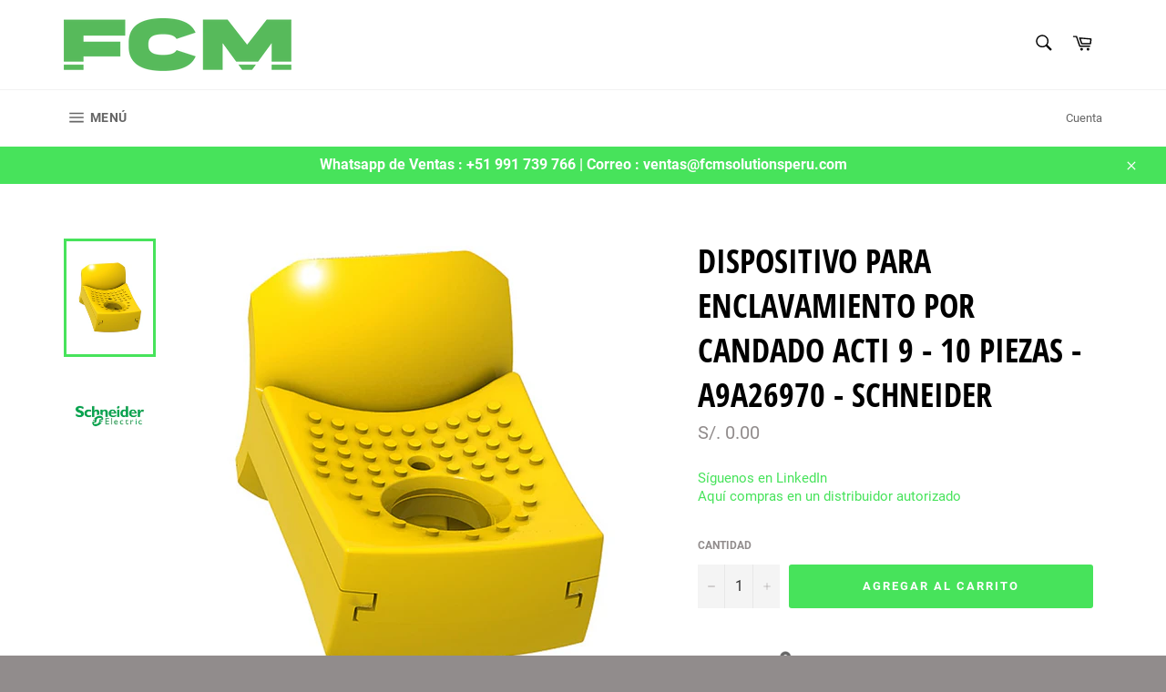

--- FILE ---
content_type: text/html; charset=utf-8
request_url: https://www.fcmsolutionsperu.com/products/a9a26970
body_size: 17036
content:
<!doctype html>
<html class="no-js" lang="es">
<head>

  <meta charset="utf-8">
  <meta http-equiv="X-UA-Compatible" content="IE=edge,chrome=1">
  <meta name="viewport" content="width=device-width,initial-scale=1">
  <meta name="theme-color" content="#ffffff">

  
    <link rel="shortcut icon" href="//www.fcmsolutionsperu.com/cdn/shop/files/FCM_Favicon_WhiteBG_8cc26730-21af-4935-aab8-d932af286d51_32x32.png?v=1642314238" type="image/png">
  

  <link rel="canonical" href="https://www.fcmsolutionsperu.com/products/a9a26970">
  <title>
  A9A26970 - Schneider - Acti 9 &ndash; FCM Solutions E.I.R.L.
  </title>

  
    <meta name="description" content="A9A26970 SCHNEIDER | Accesorio Acti 9 | Dispositivo para enclavamiento por candado | Compatible con : iC60, ilD, iK60, ilDK">
  

  <!-- /snippets/social-meta-tags.liquid -->




<meta property="og:site_name" content="FCM Solutions E.I.R.L.">
<meta property="og:url" content="https://www.fcmsolutionsperu.com/products/a9a26970">
<meta property="og:title" content="A9A26970 - Schneider - Acti 9">
<meta property="og:type" content="product">
<meta property="og:description" content="A9A26970 SCHNEIDER | Accesorio Acti 9 | Dispositivo para enclavamiento por candado | Compatible con : iC60, ilD, iK60, ilDK">

  <meta property="og:price:amount" content="0.00">
  <meta property="og:price:currency" content="PEN">

<meta property="og:image" content="http://www.fcmsolutionsperu.com/cdn/shop/products/A9A26970_1200x1200.JPG?v=1567551723"><meta property="og:image" content="http://www.fcmsolutionsperu.com/cdn/shop/products/schneider-electric-vector-logo_c01ca069-8435-417e-bff9-e0f3e8410f0b_1200x1200.png?v=1589234076">
<meta property="og:image:secure_url" content="https://www.fcmsolutionsperu.com/cdn/shop/products/A9A26970_1200x1200.JPG?v=1567551723"><meta property="og:image:secure_url" content="https://www.fcmsolutionsperu.com/cdn/shop/products/schneider-electric-vector-logo_c01ca069-8435-417e-bff9-e0f3e8410f0b_1200x1200.png?v=1589234076">


<meta name="twitter:card" content="summary_large_image">
<meta name="twitter:title" content="A9A26970 - Schneider - Acti 9">
<meta name="twitter:description" content="A9A26970 SCHNEIDER | Accesorio Acti 9 | Dispositivo para enclavamiento por candado | Compatible con : iC60, ilD, iK60, ilDK">

  <style data-shopify>
  :root {
    --color-body-text: #918c8c;
    --color-body: #ffffff;
  }
</style>


  <script>
    document.documentElement.className = document.documentElement.className.replace('no-js', 'js');
  </script>

  <link href="//www.fcmsolutionsperu.com/cdn/shop/t/6/assets/theme.scss.css?v=8672891630590428631720742107" rel="stylesheet" type="text/css" media="all" />

  <script>
    window.theme = window.theme || {};

    theme.strings = {
      stockAvailable: "1 restantes",
      addToCart: "Agregar al carrito",
      soldOut: "Agotado",
      unavailable: "No disponible",
      noStockAvailable: "El artículo no se pudo agregar al carrito porque no hay suficientes unidades disponibles.",
      willNotShipUntil: "Será enviado después [date]",
      willBeInStockAfter: "Estará disponible después [date]",
      totalCartDiscount: "Está ahorrando [savings]",
      addressError: "No se puede encontrar esa dirección",
      addressNoResults: "No results for that address",
      addressQueryLimit: "Se ha excedido el límite de uso de la API de Google . Considere la posibilidad de actualizar a un \u003ca href=\"https:\/\/developers.google.com\/maps\/premium\/usage-limits\"\u003ePlan Premium\u003c\/a\u003e.",
      authError: "Hubo un problema de autenticación con su cuenta de Google Maps API.",
      slideNumber: "Diapositiva actual [slide_number]"
    };</script>

  <script src="//www.fcmsolutionsperu.com/cdn/shop/t/6/assets/lazysizes.min.js?v=56045284683979784691642313738" async="async"></script>

  

  <script src="//www.fcmsolutionsperu.com/cdn/shop/t/6/assets/vendor.js?v=59352919779726365461642313740" defer="defer"></script>

  
    <script>
      window.theme = window.theme || {};
      theme.moneyFormat = "S\/. {{amount}}";
    </script>
  

  <script src="//www.fcmsolutionsperu.com/cdn/shop/t/6/assets/theme.js?v=171366231195154451781642313739" defer="defer"></script>

  <script>window.performance && window.performance.mark && window.performance.mark('shopify.content_for_header.start');</script><meta id="shopify-digital-wallet" name="shopify-digital-wallet" content="/3387555953/digital_wallets/dialog">
<link rel="alternate" type="application/json+oembed" href="https://www.fcmsolutionsperu.com/products/a9a26970.oembed">
<script async="async" src="/checkouts/internal/preloads.js?locale=es-PE"></script>
<script id="shopify-features" type="application/json">{"accessToken":"3031cfa457c8a3432173e1488ca73146","betas":["rich-media-storefront-analytics"],"domain":"www.fcmsolutionsperu.com","predictiveSearch":true,"shopId":3387555953,"locale":"es"}</script>
<script>var Shopify = Shopify || {};
Shopify.shop = "fcm-solutions.myshopify.com";
Shopify.locale = "es";
Shopify.currency = {"active":"PEN","rate":"1.0"};
Shopify.country = "PE";
Shopify.theme = {"name":"Venture","id":120789926001,"schema_name":"Venture","schema_version":"12.6.1","theme_store_id":775,"role":"main"};
Shopify.theme.handle = "null";
Shopify.theme.style = {"id":null,"handle":null};
Shopify.cdnHost = "www.fcmsolutionsperu.com/cdn";
Shopify.routes = Shopify.routes || {};
Shopify.routes.root = "/";</script>
<script type="module">!function(o){(o.Shopify=o.Shopify||{}).modules=!0}(window);</script>
<script>!function(o){function n(){var o=[];function n(){o.push(Array.prototype.slice.apply(arguments))}return n.q=o,n}var t=o.Shopify=o.Shopify||{};t.loadFeatures=n(),t.autoloadFeatures=n()}(window);</script>
<script id="shop-js-analytics" type="application/json">{"pageType":"product"}</script>
<script defer="defer" async type="module" src="//www.fcmsolutionsperu.com/cdn/shopifycloud/shop-js/modules/v2/client.init-shop-cart-sync_2Gr3Q33f.es.esm.js"></script>
<script defer="defer" async type="module" src="//www.fcmsolutionsperu.com/cdn/shopifycloud/shop-js/modules/v2/chunk.common_noJfOIa7.esm.js"></script>
<script defer="defer" async type="module" src="//www.fcmsolutionsperu.com/cdn/shopifycloud/shop-js/modules/v2/chunk.modal_Deo2FJQo.esm.js"></script>
<script type="module">
  await import("//www.fcmsolutionsperu.com/cdn/shopifycloud/shop-js/modules/v2/client.init-shop-cart-sync_2Gr3Q33f.es.esm.js");
await import("//www.fcmsolutionsperu.com/cdn/shopifycloud/shop-js/modules/v2/chunk.common_noJfOIa7.esm.js");
await import("//www.fcmsolutionsperu.com/cdn/shopifycloud/shop-js/modules/v2/chunk.modal_Deo2FJQo.esm.js");

  window.Shopify.SignInWithShop?.initShopCartSync?.({"fedCMEnabled":true,"windoidEnabled":true});

</script>
<script id="__st">var __st={"a":3387555953,"offset":-18000,"reqid":"c77f601a-69ed-4b06-9434-946ebe110c01-1769034675","pageurl":"www.fcmsolutionsperu.com\/products\/a9a26970","u":"0ac41eaaa56e","p":"product","rtyp":"product","rid":3950507196529};</script>
<script>window.ShopifyPaypalV4VisibilityTracking = true;</script>
<script id="captcha-bootstrap">!function(){'use strict';const t='contact',e='account',n='new_comment',o=[[t,t],['blogs',n],['comments',n],[t,'customer']],c=[[e,'customer_login'],[e,'guest_login'],[e,'recover_customer_password'],[e,'create_customer']],r=t=>t.map((([t,e])=>`form[action*='/${t}']:not([data-nocaptcha='true']) input[name='form_type'][value='${e}']`)).join(','),a=t=>()=>t?[...document.querySelectorAll(t)].map((t=>t.form)):[];function s(){const t=[...o],e=r(t);return a(e)}const i='password',u='form_key',d=['recaptcha-v3-token','g-recaptcha-response','h-captcha-response',i],f=()=>{try{return window.sessionStorage}catch{return}},m='__shopify_v',_=t=>t.elements[u];function p(t,e,n=!1){try{const o=window.sessionStorage,c=JSON.parse(o.getItem(e)),{data:r}=function(t){const{data:e,action:n}=t;return t[m]||n?{data:e,action:n}:{data:t,action:n}}(c);for(const[e,n]of Object.entries(r))t.elements[e]&&(t.elements[e].value=n);n&&o.removeItem(e)}catch(o){console.error('form repopulation failed',{error:o})}}const l='form_type',E='cptcha';function T(t){t.dataset[E]=!0}const w=window,h=w.document,L='Shopify',v='ce_forms',y='captcha';let A=!1;((t,e)=>{const n=(g='f06e6c50-85a8-45c8-87d0-21a2b65856fe',I='https://cdn.shopify.com/shopifycloud/storefront-forms-hcaptcha/ce_storefront_forms_captcha_hcaptcha.v1.5.2.iife.js',D={infoText:'Protegido por hCaptcha',privacyText:'Privacidad',termsText:'Términos'},(t,e,n)=>{const o=w[L][v],c=o.bindForm;if(c)return c(t,g,e,D).then(n);var r;o.q.push([[t,g,e,D],n]),r=I,A||(h.body.append(Object.assign(h.createElement('script'),{id:'captcha-provider',async:!0,src:r})),A=!0)});var g,I,D;w[L]=w[L]||{},w[L][v]=w[L][v]||{},w[L][v].q=[],w[L][y]=w[L][y]||{},w[L][y].protect=function(t,e){n(t,void 0,e),T(t)},Object.freeze(w[L][y]),function(t,e,n,w,h,L){const[v,y,A,g]=function(t,e,n){const i=e?o:[],u=t?c:[],d=[...i,...u],f=r(d),m=r(i),_=r(d.filter((([t,e])=>n.includes(e))));return[a(f),a(m),a(_),s()]}(w,h,L),I=t=>{const e=t.target;return e instanceof HTMLFormElement?e:e&&e.form},D=t=>v().includes(t);t.addEventListener('submit',(t=>{const e=I(t);if(!e)return;const n=D(e)&&!e.dataset.hcaptchaBound&&!e.dataset.recaptchaBound,o=_(e),c=g().includes(e)&&(!o||!o.value);(n||c)&&t.preventDefault(),c&&!n&&(function(t){try{if(!f())return;!function(t){const e=f();if(!e)return;const n=_(t);if(!n)return;const o=n.value;o&&e.removeItem(o)}(t);const e=Array.from(Array(32),(()=>Math.random().toString(36)[2])).join('');!function(t,e){_(t)||t.append(Object.assign(document.createElement('input'),{type:'hidden',name:u})),t.elements[u].value=e}(t,e),function(t,e){const n=f();if(!n)return;const o=[...t.querySelectorAll(`input[type='${i}']`)].map((({name:t})=>t)),c=[...d,...o],r={};for(const[a,s]of new FormData(t).entries())c.includes(a)||(r[a]=s);n.setItem(e,JSON.stringify({[m]:1,action:t.action,data:r}))}(t,e)}catch(e){console.error('failed to persist form',e)}}(e),e.submit())}));const S=(t,e)=>{t&&!t.dataset[E]&&(n(t,e.some((e=>e===t))),T(t))};for(const o of['focusin','change'])t.addEventListener(o,(t=>{const e=I(t);D(e)&&S(e,y())}));const B=e.get('form_key'),M=e.get(l),P=B&&M;t.addEventListener('DOMContentLoaded',(()=>{const t=y();if(P)for(const e of t)e.elements[l].value===M&&p(e,B);[...new Set([...A(),...v().filter((t=>'true'===t.dataset.shopifyCaptcha))])].forEach((e=>S(e,t)))}))}(h,new URLSearchParams(w.location.search),n,t,e,['guest_login'])})(!0,!0)}();</script>
<script integrity="sha256-4kQ18oKyAcykRKYeNunJcIwy7WH5gtpwJnB7kiuLZ1E=" data-source-attribution="shopify.loadfeatures" defer="defer" src="//www.fcmsolutionsperu.com/cdn/shopifycloud/storefront/assets/storefront/load_feature-a0a9edcb.js" crossorigin="anonymous"></script>
<script data-source-attribution="shopify.dynamic_checkout.dynamic.init">var Shopify=Shopify||{};Shopify.PaymentButton=Shopify.PaymentButton||{isStorefrontPortableWallets:!0,init:function(){window.Shopify.PaymentButton.init=function(){};var t=document.createElement("script");t.src="https://www.fcmsolutionsperu.com/cdn/shopifycloud/portable-wallets/latest/portable-wallets.es.js",t.type="module",document.head.appendChild(t)}};
</script>
<script data-source-attribution="shopify.dynamic_checkout.buyer_consent">
  function portableWalletsHideBuyerConsent(e){var t=document.getElementById("shopify-buyer-consent"),n=document.getElementById("shopify-subscription-policy-button");t&&n&&(t.classList.add("hidden"),t.setAttribute("aria-hidden","true"),n.removeEventListener("click",e))}function portableWalletsShowBuyerConsent(e){var t=document.getElementById("shopify-buyer-consent"),n=document.getElementById("shopify-subscription-policy-button");t&&n&&(t.classList.remove("hidden"),t.removeAttribute("aria-hidden"),n.addEventListener("click",e))}window.Shopify?.PaymentButton&&(window.Shopify.PaymentButton.hideBuyerConsent=portableWalletsHideBuyerConsent,window.Shopify.PaymentButton.showBuyerConsent=portableWalletsShowBuyerConsent);
</script>
<script data-source-attribution="shopify.dynamic_checkout.cart.bootstrap">document.addEventListener("DOMContentLoaded",(function(){function t(){return document.querySelector("shopify-accelerated-checkout-cart, shopify-accelerated-checkout")}if(t())Shopify.PaymentButton.init();else{new MutationObserver((function(e,n){t()&&(Shopify.PaymentButton.init(),n.disconnect())})).observe(document.body,{childList:!0,subtree:!0})}}));
</script>

<script>window.performance && window.performance.mark && window.performance.mark('shopify.content_for_header.end');</script>

                
            
<!-- GS-Inventory Start. Do not change -->
  
  <script class="gsinvProdScript">
    gsInventoryDefaultV = "29418164551793";
    cntImages = 0;
    gsInventoryQty = {};
    gsIncoming = {};    
    gsIncomingDate = {};
    gsInventoryContinue = {};
    gssiproductUrl = "a9a26970";
     gsInventoryQty[29418164551793] =  'na'  ; gsIncomingDate[29418164551793] = ''; gsInventoryContinue[29418164551793] = 'deny'; gsIncoming[29418164551793] =  false  ; cntImages++;     
  </script>


<script async type="text/javascript" src="https://gravity-apps.com/showinventory/js/shopify/gsinventory7700.js?v=e2fc064fdef7ef56e9b3f05057844bfb"></script>
<!-- GS-Inventory End. Do not change  --><link rel="stylesheet" href="//www.fcmsolutionsperu.com/cdn/shop/t/6/assets/seedgrow-whatsapp-style.css?v=22436153531372925721654040055"><link href="https://monorail-edge.shopifysvc.com" rel="dns-prefetch">
<script>(function(){if ("sendBeacon" in navigator && "performance" in window) {try {var session_token_from_headers = performance.getEntriesByType('navigation')[0].serverTiming.find(x => x.name == '_s').description;} catch {var session_token_from_headers = undefined;}var session_cookie_matches = document.cookie.match(/_shopify_s=([^;]*)/);var session_token_from_cookie = session_cookie_matches && session_cookie_matches.length === 2 ? session_cookie_matches[1] : "";var session_token = session_token_from_headers || session_token_from_cookie || "";function handle_abandonment_event(e) {var entries = performance.getEntries().filter(function(entry) {return /monorail-edge.shopifysvc.com/.test(entry.name);});if (!window.abandonment_tracked && entries.length === 0) {window.abandonment_tracked = true;var currentMs = Date.now();var navigation_start = performance.timing.navigationStart;var payload = {shop_id: 3387555953,url: window.location.href,navigation_start,duration: currentMs - navigation_start,session_token,page_type: "product"};window.navigator.sendBeacon("https://monorail-edge.shopifysvc.com/v1/produce", JSON.stringify({schema_id: "online_store_buyer_site_abandonment/1.1",payload: payload,metadata: {event_created_at_ms: currentMs,event_sent_at_ms: currentMs}}));}}window.addEventListener('pagehide', handle_abandonment_event);}}());</script>
<script id="web-pixels-manager-setup">(function e(e,d,r,n,o){if(void 0===o&&(o={}),!Boolean(null===(a=null===(i=window.Shopify)||void 0===i?void 0:i.analytics)||void 0===a?void 0:a.replayQueue)){var i,a;window.Shopify=window.Shopify||{};var t=window.Shopify;t.analytics=t.analytics||{};var s=t.analytics;s.replayQueue=[],s.publish=function(e,d,r){return s.replayQueue.push([e,d,r]),!0};try{self.performance.mark("wpm:start")}catch(e){}var l=function(){var e={modern:/Edge?\/(1{2}[4-9]|1[2-9]\d|[2-9]\d{2}|\d{4,})\.\d+(\.\d+|)|Firefox\/(1{2}[4-9]|1[2-9]\d|[2-9]\d{2}|\d{4,})\.\d+(\.\d+|)|Chrom(ium|e)\/(9{2}|\d{3,})\.\d+(\.\d+|)|(Maci|X1{2}).+ Version\/(15\.\d+|(1[6-9]|[2-9]\d|\d{3,})\.\d+)([,.]\d+|)( \(\w+\)|)( Mobile\/\w+|) Safari\/|Chrome.+OPR\/(9{2}|\d{3,})\.\d+\.\d+|(CPU[ +]OS|iPhone[ +]OS|CPU[ +]iPhone|CPU IPhone OS|CPU iPad OS)[ +]+(15[._]\d+|(1[6-9]|[2-9]\d|\d{3,})[._]\d+)([._]\d+|)|Android:?[ /-](13[3-9]|1[4-9]\d|[2-9]\d{2}|\d{4,})(\.\d+|)(\.\d+|)|Android.+Firefox\/(13[5-9]|1[4-9]\d|[2-9]\d{2}|\d{4,})\.\d+(\.\d+|)|Android.+Chrom(ium|e)\/(13[3-9]|1[4-9]\d|[2-9]\d{2}|\d{4,})\.\d+(\.\d+|)|SamsungBrowser\/([2-9]\d|\d{3,})\.\d+/,legacy:/Edge?\/(1[6-9]|[2-9]\d|\d{3,})\.\d+(\.\d+|)|Firefox\/(5[4-9]|[6-9]\d|\d{3,})\.\d+(\.\d+|)|Chrom(ium|e)\/(5[1-9]|[6-9]\d|\d{3,})\.\d+(\.\d+|)([\d.]+$|.*Safari\/(?![\d.]+ Edge\/[\d.]+$))|(Maci|X1{2}).+ Version\/(10\.\d+|(1[1-9]|[2-9]\d|\d{3,})\.\d+)([,.]\d+|)( \(\w+\)|)( Mobile\/\w+|) Safari\/|Chrome.+OPR\/(3[89]|[4-9]\d|\d{3,})\.\d+\.\d+|(CPU[ +]OS|iPhone[ +]OS|CPU[ +]iPhone|CPU IPhone OS|CPU iPad OS)[ +]+(10[._]\d+|(1[1-9]|[2-9]\d|\d{3,})[._]\d+)([._]\d+|)|Android:?[ /-](13[3-9]|1[4-9]\d|[2-9]\d{2}|\d{4,})(\.\d+|)(\.\d+|)|Mobile Safari.+OPR\/([89]\d|\d{3,})\.\d+\.\d+|Android.+Firefox\/(13[5-9]|1[4-9]\d|[2-9]\d{2}|\d{4,})\.\d+(\.\d+|)|Android.+Chrom(ium|e)\/(13[3-9]|1[4-9]\d|[2-9]\d{2}|\d{4,})\.\d+(\.\d+|)|Android.+(UC? ?Browser|UCWEB|U3)[ /]?(15\.([5-9]|\d{2,})|(1[6-9]|[2-9]\d|\d{3,})\.\d+)\.\d+|SamsungBrowser\/(5\.\d+|([6-9]|\d{2,})\.\d+)|Android.+MQ{2}Browser\/(14(\.(9|\d{2,})|)|(1[5-9]|[2-9]\d|\d{3,})(\.\d+|))(\.\d+|)|K[Aa][Ii]OS\/(3\.\d+|([4-9]|\d{2,})\.\d+)(\.\d+|)/},d=e.modern,r=e.legacy,n=navigator.userAgent;return n.match(d)?"modern":n.match(r)?"legacy":"unknown"}(),u="modern"===l?"modern":"legacy",c=(null!=n?n:{modern:"",legacy:""})[u],f=function(e){return[e.baseUrl,"/wpm","/b",e.hashVersion,"modern"===e.buildTarget?"m":"l",".js"].join("")}({baseUrl:d,hashVersion:r,buildTarget:u}),m=function(e){var d=e.version,r=e.bundleTarget,n=e.surface,o=e.pageUrl,i=e.monorailEndpoint;return{emit:function(e){var a=e.status,t=e.errorMsg,s=(new Date).getTime(),l=JSON.stringify({metadata:{event_sent_at_ms:s},events:[{schema_id:"web_pixels_manager_load/3.1",payload:{version:d,bundle_target:r,page_url:o,status:a,surface:n,error_msg:t},metadata:{event_created_at_ms:s}}]});if(!i)return console&&console.warn&&console.warn("[Web Pixels Manager] No Monorail endpoint provided, skipping logging."),!1;try{return self.navigator.sendBeacon.bind(self.navigator)(i,l)}catch(e){}var u=new XMLHttpRequest;try{return u.open("POST",i,!0),u.setRequestHeader("Content-Type","text/plain"),u.send(l),!0}catch(e){return console&&console.warn&&console.warn("[Web Pixels Manager] Got an unhandled error while logging to Monorail."),!1}}}}({version:r,bundleTarget:l,surface:e.surface,pageUrl:self.location.href,monorailEndpoint:e.monorailEndpoint});try{o.browserTarget=l,function(e){var d=e.src,r=e.async,n=void 0===r||r,o=e.onload,i=e.onerror,a=e.sri,t=e.scriptDataAttributes,s=void 0===t?{}:t,l=document.createElement("script"),u=document.querySelector("head"),c=document.querySelector("body");if(l.async=n,l.src=d,a&&(l.integrity=a,l.crossOrigin="anonymous"),s)for(var f in s)if(Object.prototype.hasOwnProperty.call(s,f))try{l.dataset[f]=s[f]}catch(e){}if(o&&l.addEventListener("load",o),i&&l.addEventListener("error",i),u)u.appendChild(l);else{if(!c)throw new Error("Did not find a head or body element to append the script");c.appendChild(l)}}({src:f,async:!0,onload:function(){if(!function(){var e,d;return Boolean(null===(d=null===(e=window.Shopify)||void 0===e?void 0:e.analytics)||void 0===d?void 0:d.initialized)}()){var d=window.webPixelsManager.init(e)||void 0;if(d){var r=window.Shopify.analytics;r.replayQueue.forEach((function(e){var r=e[0],n=e[1],o=e[2];d.publishCustomEvent(r,n,o)})),r.replayQueue=[],r.publish=d.publishCustomEvent,r.visitor=d.visitor,r.initialized=!0}}},onerror:function(){return m.emit({status:"failed",errorMsg:"".concat(f," has failed to load")})},sri:function(e){var d=/^sha384-[A-Za-z0-9+/=]+$/;return"string"==typeof e&&d.test(e)}(c)?c:"",scriptDataAttributes:o}),m.emit({status:"loading"})}catch(e){m.emit({status:"failed",errorMsg:(null==e?void 0:e.message)||"Unknown error"})}}})({shopId: 3387555953,storefrontBaseUrl: "https://www.fcmsolutionsperu.com",extensionsBaseUrl: "https://extensions.shopifycdn.com/cdn/shopifycloud/web-pixels-manager",monorailEndpoint: "https://monorail-edge.shopifysvc.com/unstable/produce_batch",surface: "storefront-renderer",enabledBetaFlags: ["2dca8a86"],webPixelsConfigList: [{"id":"142377233","eventPayloadVersion":"v1","runtimeContext":"LAX","scriptVersion":"1","type":"CUSTOM","privacyPurposes":["ANALYTICS"],"name":"Google Analytics tag (migrated)"},{"id":"shopify-app-pixel","configuration":"{}","eventPayloadVersion":"v1","runtimeContext":"STRICT","scriptVersion":"0450","apiClientId":"shopify-pixel","type":"APP","privacyPurposes":["ANALYTICS","MARKETING"]},{"id":"shopify-custom-pixel","eventPayloadVersion":"v1","runtimeContext":"LAX","scriptVersion":"0450","apiClientId":"shopify-pixel","type":"CUSTOM","privacyPurposes":["ANALYTICS","MARKETING"]}],isMerchantRequest: false,initData: {"shop":{"name":"FCM Solutions E.I.R.L.","paymentSettings":{"currencyCode":"PEN"},"myshopifyDomain":"fcm-solutions.myshopify.com","countryCode":"PE","storefrontUrl":"https:\/\/www.fcmsolutionsperu.com"},"customer":null,"cart":null,"checkout":null,"productVariants":[{"price":{"amount":0.0,"currencyCode":"PEN"},"product":{"title":"Dispositivo Para Enclavamiento por Candado Acti 9 - 10 Piezas - A9A26970 - SCHNEIDER","vendor":"SCHNEIDER","id":"3950507196529","untranslatedTitle":"Dispositivo Para Enclavamiento por Candado Acti 9 - 10 Piezas - A9A26970 - SCHNEIDER","url":"\/products\/a9a26970","type":""},"id":"29418164551793","image":{"src":"\/\/www.fcmsolutionsperu.com\/cdn\/shop\/products\/A9A26970.JPG?v=1567551723"},"sku":"","title":"Default Title","untranslatedTitle":"Default Title"}],"purchasingCompany":null},},"https://www.fcmsolutionsperu.com/cdn","fcfee988w5aeb613cpc8e4bc33m6693e112",{"modern":"","legacy":""},{"shopId":"3387555953","storefrontBaseUrl":"https:\/\/www.fcmsolutionsperu.com","extensionBaseUrl":"https:\/\/extensions.shopifycdn.com\/cdn\/shopifycloud\/web-pixels-manager","surface":"storefront-renderer","enabledBetaFlags":"[\"2dca8a86\"]","isMerchantRequest":"false","hashVersion":"fcfee988w5aeb613cpc8e4bc33m6693e112","publish":"custom","events":"[[\"page_viewed\",{}],[\"product_viewed\",{\"productVariant\":{\"price\":{\"amount\":0.0,\"currencyCode\":\"PEN\"},\"product\":{\"title\":\"Dispositivo Para Enclavamiento por Candado Acti 9 - 10 Piezas - A9A26970 - SCHNEIDER\",\"vendor\":\"SCHNEIDER\",\"id\":\"3950507196529\",\"untranslatedTitle\":\"Dispositivo Para Enclavamiento por Candado Acti 9 - 10 Piezas - A9A26970 - SCHNEIDER\",\"url\":\"\/products\/a9a26970\",\"type\":\"\"},\"id\":\"29418164551793\",\"image\":{\"src\":\"\/\/www.fcmsolutionsperu.com\/cdn\/shop\/products\/A9A26970.JPG?v=1567551723\"},\"sku\":\"\",\"title\":\"Default Title\",\"untranslatedTitle\":\"Default Title\"}}]]"});</script><script>
  window.ShopifyAnalytics = window.ShopifyAnalytics || {};
  window.ShopifyAnalytics.meta = window.ShopifyAnalytics.meta || {};
  window.ShopifyAnalytics.meta.currency = 'PEN';
  var meta = {"product":{"id":3950507196529,"gid":"gid:\/\/shopify\/Product\/3950507196529","vendor":"SCHNEIDER","type":"","handle":"a9a26970","variants":[{"id":29418164551793,"price":0,"name":"Dispositivo Para Enclavamiento por Candado Acti 9 - 10 Piezas - A9A26970 - SCHNEIDER","public_title":null,"sku":""}],"remote":false},"page":{"pageType":"product","resourceType":"product","resourceId":3950507196529,"requestId":"c77f601a-69ed-4b06-9434-946ebe110c01-1769034675"}};
  for (var attr in meta) {
    window.ShopifyAnalytics.meta[attr] = meta[attr];
  }
</script>
<script class="analytics">
  (function () {
    var customDocumentWrite = function(content) {
      var jquery = null;

      if (window.jQuery) {
        jquery = window.jQuery;
      } else if (window.Checkout && window.Checkout.$) {
        jquery = window.Checkout.$;
      }

      if (jquery) {
        jquery('body').append(content);
      }
    };

    var hasLoggedConversion = function(token) {
      if (token) {
        return document.cookie.indexOf('loggedConversion=' + token) !== -1;
      }
      return false;
    }

    var setCookieIfConversion = function(token) {
      if (token) {
        var twoMonthsFromNow = new Date(Date.now());
        twoMonthsFromNow.setMonth(twoMonthsFromNow.getMonth() + 2);

        document.cookie = 'loggedConversion=' + token + '; expires=' + twoMonthsFromNow;
      }
    }

    var trekkie = window.ShopifyAnalytics.lib = window.trekkie = window.trekkie || [];
    if (trekkie.integrations) {
      return;
    }
    trekkie.methods = [
      'identify',
      'page',
      'ready',
      'track',
      'trackForm',
      'trackLink'
    ];
    trekkie.factory = function(method) {
      return function() {
        var args = Array.prototype.slice.call(arguments);
        args.unshift(method);
        trekkie.push(args);
        return trekkie;
      };
    };
    for (var i = 0; i < trekkie.methods.length; i++) {
      var key = trekkie.methods[i];
      trekkie[key] = trekkie.factory(key);
    }
    trekkie.load = function(config) {
      trekkie.config = config || {};
      trekkie.config.initialDocumentCookie = document.cookie;
      var first = document.getElementsByTagName('script')[0];
      var script = document.createElement('script');
      script.type = 'text/javascript';
      script.onerror = function(e) {
        var scriptFallback = document.createElement('script');
        scriptFallback.type = 'text/javascript';
        scriptFallback.onerror = function(error) {
                var Monorail = {
      produce: function produce(monorailDomain, schemaId, payload) {
        var currentMs = new Date().getTime();
        var event = {
          schema_id: schemaId,
          payload: payload,
          metadata: {
            event_created_at_ms: currentMs,
            event_sent_at_ms: currentMs
          }
        };
        return Monorail.sendRequest("https://" + monorailDomain + "/v1/produce", JSON.stringify(event));
      },
      sendRequest: function sendRequest(endpointUrl, payload) {
        // Try the sendBeacon API
        if (window && window.navigator && typeof window.navigator.sendBeacon === 'function' && typeof window.Blob === 'function' && !Monorail.isIos12()) {
          var blobData = new window.Blob([payload], {
            type: 'text/plain'
          });

          if (window.navigator.sendBeacon(endpointUrl, blobData)) {
            return true;
          } // sendBeacon was not successful

        } // XHR beacon

        var xhr = new XMLHttpRequest();

        try {
          xhr.open('POST', endpointUrl);
          xhr.setRequestHeader('Content-Type', 'text/plain');
          xhr.send(payload);
        } catch (e) {
          console.log(e);
        }

        return false;
      },
      isIos12: function isIos12() {
        return window.navigator.userAgent.lastIndexOf('iPhone; CPU iPhone OS 12_') !== -1 || window.navigator.userAgent.lastIndexOf('iPad; CPU OS 12_') !== -1;
      }
    };
    Monorail.produce('monorail-edge.shopifysvc.com',
      'trekkie_storefront_load_errors/1.1',
      {shop_id: 3387555953,
      theme_id: 120789926001,
      app_name: "storefront",
      context_url: window.location.href,
      source_url: "//www.fcmsolutionsperu.com/cdn/s/trekkie.storefront.9615f8e10e499e09ff0451d383e936edfcfbbf47.min.js"});

        };
        scriptFallback.async = true;
        scriptFallback.src = '//www.fcmsolutionsperu.com/cdn/s/trekkie.storefront.9615f8e10e499e09ff0451d383e936edfcfbbf47.min.js';
        first.parentNode.insertBefore(scriptFallback, first);
      };
      script.async = true;
      script.src = '//www.fcmsolutionsperu.com/cdn/s/trekkie.storefront.9615f8e10e499e09ff0451d383e936edfcfbbf47.min.js';
      first.parentNode.insertBefore(script, first);
    };
    trekkie.load(
      {"Trekkie":{"appName":"storefront","development":false,"defaultAttributes":{"shopId":3387555953,"isMerchantRequest":null,"themeId":120789926001,"themeCityHash":"18066832347659770761","contentLanguage":"es","currency":"PEN","eventMetadataId":"d57a2156-baaa-4b88-8729-8cec970a52a0"},"isServerSideCookieWritingEnabled":true,"monorailRegion":"shop_domain","enabledBetaFlags":["65f19447"]},"Session Attribution":{},"S2S":{"facebookCapiEnabled":false,"source":"trekkie-storefront-renderer","apiClientId":580111}}
    );

    var loaded = false;
    trekkie.ready(function() {
      if (loaded) return;
      loaded = true;

      window.ShopifyAnalytics.lib = window.trekkie;

      var originalDocumentWrite = document.write;
      document.write = customDocumentWrite;
      try { window.ShopifyAnalytics.merchantGoogleAnalytics.call(this); } catch(error) {};
      document.write = originalDocumentWrite;

      window.ShopifyAnalytics.lib.page(null,{"pageType":"product","resourceType":"product","resourceId":3950507196529,"requestId":"c77f601a-69ed-4b06-9434-946ebe110c01-1769034675","shopifyEmitted":true});

      var match = window.location.pathname.match(/checkouts\/(.+)\/(thank_you|post_purchase)/)
      var token = match? match[1]: undefined;
      if (!hasLoggedConversion(token)) {
        setCookieIfConversion(token);
        window.ShopifyAnalytics.lib.track("Viewed Product",{"currency":"PEN","variantId":29418164551793,"productId":3950507196529,"productGid":"gid:\/\/shopify\/Product\/3950507196529","name":"Dispositivo Para Enclavamiento por Candado Acti 9 - 10 Piezas - A9A26970 - SCHNEIDER","price":"0.00","sku":"","brand":"SCHNEIDER","variant":null,"category":"","nonInteraction":true,"remote":false},undefined,undefined,{"shopifyEmitted":true});
      window.ShopifyAnalytics.lib.track("monorail:\/\/trekkie_storefront_viewed_product\/1.1",{"currency":"PEN","variantId":29418164551793,"productId":3950507196529,"productGid":"gid:\/\/shopify\/Product\/3950507196529","name":"Dispositivo Para Enclavamiento por Candado Acti 9 - 10 Piezas - A9A26970 - SCHNEIDER","price":"0.00","sku":"","brand":"SCHNEIDER","variant":null,"category":"","nonInteraction":true,"remote":false,"referer":"https:\/\/www.fcmsolutionsperu.com\/products\/a9a26970"});
      }
    });


        var eventsListenerScript = document.createElement('script');
        eventsListenerScript.async = true;
        eventsListenerScript.src = "//www.fcmsolutionsperu.com/cdn/shopifycloud/storefront/assets/shop_events_listener-3da45d37.js";
        document.getElementsByTagName('head')[0].appendChild(eventsListenerScript);

})();</script>
  <script>
  if (!window.ga || (window.ga && typeof window.ga !== 'function')) {
    window.ga = function ga() {
      (window.ga.q = window.ga.q || []).push(arguments);
      if (window.Shopify && window.Shopify.analytics && typeof window.Shopify.analytics.publish === 'function') {
        window.Shopify.analytics.publish("ga_stub_called", {}, {sendTo: "google_osp_migration"});
      }
      console.error("Shopify's Google Analytics stub called with:", Array.from(arguments), "\nSee https://help.shopify.com/manual/promoting-marketing/pixels/pixel-migration#google for more information.");
    };
    if (window.Shopify && window.Shopify.analytics && typeof window.Shopify.analytics.publish === 'function') {
      window.Shopify.analytics.publish("ga_stub_initialized", {}, {sendTo: "google_osp_migration"});
    }
  }
</script>
<script
  defer
  src="https://www.fcmsolutionsperu.com/cdn/shopifycloud/perf-kit/shopify-perf-kit-3.0.4.min.js"
  data-application="storefront-renderer"
  data-shop-id="3387555953"
  data-render-region="gcp-us-central1"
  data-page-type="product"
  data-theme-instance-id="120789926001"
  data-theme-name="Venture"
  data-theme-version="12.6.1"
  data-monorail-region="shop_domain"
  data-resource-timing-sampling-rate="10"
  data-shs="true"
  data-shs-beacon="true"
  data-shs-export-with-fetch="true"
  data-shs-logs-sample-rate="1"
  data-shs-beacon-endpoint="https://www.fcmsolutionsperu.com/api/collect"
></script>
</head>

<body class="template-product" >

  <a class="in-page-link visually-hidden skip-link" href="#MainContent">
    Ir directamente al contenido
  </a>

  <div id="shopify-section-header" class="shopify-section"><style>
.site-header__logo img {
  max-width: 250px;
}
</style>

<div id="NavDrawer" class="drawer drawer--left">
  <div class="drawer__inner">
    <form action="/search" method="get" class="drawer__search" role="search">
      <input type="search" name="q" placeholder="Buscar" aria-label="Buscar" class="drawer__search-input">

      <button type="submit" class="text-link drawer__search-submit">
        <svg aria-hidden="true" focusable="false" role="presentation" class="icon icon-search" viewBox="0 0 32 32"><path fill="#444" d="M21.839 18.771a10.012 10.012 0 0 0 1.57-5.39c0-5.548-4.493-10.048-10.034-10.048-5.548 0-10.041 4.499-10.041 10.048s4.493 10.048 10.034 10.048c2.012 0 3.886-.594 5.456-1.61l.455-.317 7.165 7.165 2.223-2.263-7.158-7.165.33-.468zM18.995 7.767c1.498 1.498 2.322 3.49 2.322 5.608s-.825 4.11-2.322 5.608c-1.498 1.498-3.49 2.322-5.608 2.322s-4.11-.825-5.608-2.322c-1.498-1.498-2.322-3.49-2.322-5.608s.825-4.11 2.322-5.608c1.498-1.498 3.49-2.322 5.608-2.322s4.11.825 5.608 2.322z"/></svg>
        <span class="icon__fallback-text">Buscar</span>
      </button>
    </form>
    <ul class="drawer__nav">
      
        

        
          <li class="drawer__nav-item">
            <a href="/pages/condiciones-de-venta"
              class="drawer__nav-link drawer__nav-link--top-level"
              
            >
              CONDICIONES DE VENTA
            </a>
          </li>
        
      
        

        
          <li class="drawer__nav-item">
            <a href="/pages/preguntas-frecuentes"
              class="drawer__nav-link drawer__nav-link--top-level"
              
            >
              PREGUNTAS FRECUENTES
            </a>
          </li>
        
      
        

        
          <li class="drawer__nav-item">
            <a href="/pages/politica-de-envio"
              class="drawer__nav-link drawer__nav-link--top-level"
              
            >
              ENVÍOS
            </a>
          </li>
        
      
        

        
          <li class="drawer__nav-item">
            <a href="/policies/refund-policy"
              class="drawer__nav-link drawer__nav-link--top-level"
              
            >
              DEVOLUCIONES
            </a>
          </li>
        
      
        

        
          <li class="drawer__nav-item">
            <a href="/pages/lista-de-servicios"
              class="drawer__nav-link drawer__nav-link--top-level"
              
            >
              SERVICIOS
            </a>
          </li>
        
      
        

        
          <li class="drawer__nav-item">
            <a href="/policies/privacy-policy"
              class="drawer__nav-link drawer__nav-link--top-level"
              
            >
              Política de privacidad
            </a>
          </li>
        
      
        

        
          <li class="drawer__nav-item">
            <a href="/policies/terms-of-service"
              class="drawer__nav-link drawer__nav-link--top-level"
              
            >
              Términos de servicio
            </a>
          </li>
        
      
        

        
          <li class="drawer__nav-item">
            <a href="/policies/refund-policy"
              class="drawer__nav-link drawer__nav-link--top-level"
              
            >
              Política de reembolso
            </a>
          </li>
        
      

      
        
          <li class="drawer__nav-item">
            <a href="/account/login" class="drawer__nav-link drawer__nav-link--top-level">
              Cuenta
            </a>
          </li>
        
      
    </ul>
  </div>
</div>

<header class="site-header page-element is-moved-by-drawer" role="banner" data-section-id="header" data-section-type="header">
  <div class="site-header__upper page-width">
    <div class="grid grid--table">
      <div class="grid__item small--one-quarter medium-up--hide">
        <button type="button" class="text-link site-header__link js-drawer-open-left">
          <span class="site-header__menu-toggle--open">
            <svg aria-hidden="true" focusable="false" role="presentation" class="icon icon-hamburger" viewBox="0 0 32 32"><path fill="#444" d="M4.889 14.958h22.222v2.222H4.889v-2.222zM4.889 8.292h22.222v2.222H4.889V8.292zM4.889 21.625h22.222v2.222H4.889v-2.222z"/></svg>
          </span>
          <span class="site-header__menu-toggle--close">
            <svg aria-hidden="true" focusable="false" role="presentation" class="icon icon-close" viewBox="0 0 32 32"><path fill="#444" d="M25.313 8.55l-1.862-1.862-7.45 7.45-7.45-7.45L6.689 8.55l7.45 7.45-7.45 7.45 1.862 1.862 7.45-7.45 7.45 7.45 1.862-1.862-7.45-7.45z"/></svg>
          </span>
          <span class="icon__fallback-text">Navegación</span>
        </button>
      </div>
      <div class="grid__item small--one-half medium-up--two-thirds small--text-center">
        
          <div class="site-header__logo h1" itemscope itemtype="http://schema.org/Organization">
        
          
            
            <a href="/" itemprop="url" class="site-header__logo-link">
              <img src="//www.fcmsolutionsperu.com/cdn/shop/files/socials_2.0_250x.png?v=1637336948"
                   srcset="//www.fcmsolutionsperu.com/cdn/shop/files/socials_2.0_250x.png?v=1637336948 1x, //www.fcmsolutionsperu.com/cdn/shop/files/socials_2.0_250x@2x.png?v=1637336948 2x"
                   alt="FCM Solutions E.I.R.L."
                   itemprop="logo">
            </a>
          
        
          </div>
        
      </div>

      <div class="grid__item small--one-quarter medium-up--one-third text-right">
        <div id="SiteNavSearchCart" class="site-header__search-cart-wrapper">
          <form action="/search" method="get" class="site-header__search small--hide" role="search">
            
              <label for="SiteNavSearch" class="visually-hidden">Buscar</label>
              <input type="search" name="q" id="SiteNavSearch" placeholder="Buscar" aria-label="Buscar" class="site-header__search-input">

            <button type="submit" class="text-link site-header__link site-header__search-submit">
              <svg aria-hidden="true" focusable="false" role="presentation" class="icon icon-search" viewBox="0 0 32 32"><path fill="#444" d="M21.839 18.771a10.012 10.012 0 0 0 1.57-5.39c0-5.548-4.493-10.048-10.034-10.048-5.548 0-10.041 4.499-10.041 10.048s4.493 10.048 10.034 10.048c2.012 0 3.886-.594 5.456-1.61l.455-.317 7.165 7.165 2.223-2.263-7.158-7.165.33-.468zM18.995 7.767c1.498 1.498 2.322 3.49 2.322 5.608s-.825 4.11-2.322 5.608c-1.498 1.498-3.49 2.322-5.608 2.322s-4.11-.825-5.608-2.322c-1.498-1.498-2.322-3.49-2.322-5.608s.825-4.11 2.322-5.608c1.498-1.498 3.49-2.322 5.608-2.322s4.11.825 5.608 2.322z"/></svg>
              <span class="icon__fallback-text">Buscar</span>
            </button>
          </form>

          <a href="/cart" class="site-header__link site-header__cart">
            <svg aria-hidden="true" focusable="false" role="presentation" class="icon icon-cart" viewBox="0 0 31 32"><path d="M14.568 25.629c-1.222 0-2.111.889-2.111 2.111 0 1.111 1 2.111 2.111 2.111 1.222 0 2.111-.889 2.111-2.111s-.889-2.111-2.111-2.111zm10.22 0c-1.222 0-2.111.889-2.111 2.111 0 1.111 1 2.111 2.111 2.111 1.222 0 2.111-.889 2.111-2.111s-.889-2.111-2.111-2.111zm2.555-3.777H12.457L7.347 7.078c-.222-.333-.555-.667-1-.667H1.792c-.667 0-1.111.444-1.111 1s.444 1 1.111 1h3.777l5.11 14.885c.111.444.555.666 1 .666h15.663c.555 0 1.111-.444 1.111-1 0-.666-.555-1.111-1.111-1.111zm2.333-11.442l-18.44-1.555h-.111c-.555 0-.777.333-.667.889l3.222 9.22c.222.555.889 1 1.444 1h13.441c.555 0 1.111-.444 1.222-1l.778-7.443c.111-.555-.333-1.111-.889-1.111zm-2 7.443H15.568l-2.333-6.776 15.108 1.222-.666 5.554z"/></svg>
            <span class="icon__fallback-text">Carrito</span>
            <span class="site-header__cart-indicator hide"></span>
          </a>
        </div>
      </div>
    </div>
  </div>

  <div id="StickNavWrapper">
    <div id="StickyBar" class="sticky">
      <nav class="nav-bar small--hide" role="navigation" id="StickyNav">
        <div class="page-width">
          <div class="grid grid--table">
            <div class="grid__item four-fifths" id="SiteNavParent">
              <button type="button" class="hide text-link site-nav__link site-nav__link--compressed js-drawer-open-left" id="SiteNavCompressed">
                <svg aria-hidden="true" focusable="false" role="presentation" class="icon icon-hamburger" viewBox="0 0 32 32"><path fill="#444" d="M4.889 14.958h22.222v2.222H4.889v-2.222zM4.889 8.292h22.222v2.222H4.889V8.292zM4.889 21.625h22.222v2.222H4.889v-2.222z"/></svg>
                <span class="site-nav__link-menu-label">Menú</span>
                <span class="icon__fallback-text">Navegación</span>
              </button>
              <ul class="site-nav list--inline" id="SiteNav">
                
                  

                  
                  
                  
                  

                  

                  
                  

                  
                    <li class="site-nav__item">
                      <a href="/pages/condiciones-de-venta" class="site-nav__link">
                        CONDICIONES DE VENTA
                      </a>
                    </li>
                  
                
                  

                  
                  
                  
                  

                  

                  
                  

                  
                    <li class="site-nav__item">
                      <a href="/pages/preguntas-frecuentes" class="site-nav__link">
                        PREGUNTAS FRECUENTES
                      </a>
                    </li>
                  
                
                  

                  
                  
                  
                  

                  

                  
                  

                  
                    <li class="site-nav__item">
                      <a href="/pages/politica-de-envio" class="site-nav__link">
                        ENVÍOS
                      </a>
                    </li>
                  
                
                  

                  
                  
                  
                  

                  

                  
                  

                  
                    <li class="site-nav__item">
                      <a href="/policies/refund-policy" class="site-nav__link">
                        DEVOLUCIONES
                      </a>
                    </li>
                  
                
                  

                  
                  
                  
                  

                  

                  
                  

                  
                    <li class="site-nav__item">
                      <a href="/pages/lista-de-servicios" class="site-nav__link">
                        SERVICIOS
                      </a>
                    </li>
                  
                
                  

                  
                  
                  
                  

                  

                  
                  

                  
                    <li class="site-nav__item">
                      <a href="/policies/privacy-policy" class="site-nav__link">
                        Política de privacidad
                      </a>
                    </li>
                  
                
                  

                  
                  
                  
                  

                  

                  
                  

                  
                    <li class="site-nav__item">
                      <a href="/policies/terms-of-service" class="site-nav__link">
                        Términos de servicio
                      </a>
                    </li>
                  
                
                  

                  
                  
                  
                  

                  

                  
                  

                  
                    <li class="site-nav__item">
                      <a href="/policies/refund-policy" class="site-nav__link">
                        Política de reembolso
                      </a>
                    </li>
                  
                
              </ul>
            </div>
            <div class="grid__item one-fifth text-right">
              <div class="sticky-only" id="StickyNavSearchCart"></div>
              
                <div class="customer-login-links sticky-hidden">
                  
                    <a href="/account/login" id="customer_login_link">Cuenta</a>
                  
                </div>
              
            </div>
          </div>
        </div>
      </nav>
      <div id="NotificationSuccess" class="notification notification--success" aria-hidden="true">
        <div class="page-width notification__inner notification__inner--has-link">
          <a href="/cart" class="notification__link">
            <span class="notification__message">¡Artículo agregado al carrito! <span>Ver carrito y finalizar</span>.</span>
          </a>
          <button type="button" class="text-link notification__close">
            <svg aria-hidden="true" focusable="false" role="presentation" class="icon icon-close" viewBox="0 0 32 32"><path fill="#444" d="M25.313 8.55l-1.862-1.862-7.45 7.45-7.45-7.45L6.689 8.55l7.45 7.45-7.45 7.45 1.862 1.862 7.45-7.45 7.45 7.45 1.862-1.862-7.45-7.45z"/></svg>
            <span class="icon__fallback-text">Cerrar</span>
          </button>
        </div>
      </div>
      <div id="NotificationError" class="notification notification--error" aria-hidden="true">
        <div class="page-width notification__inner">
          <span class="notification__message notification__message--error" aria-live="assertive" aria-atomic="true"></span>
          <button type="button" class="text-link notification__close">
            <svg aria-hidden="true" focusable="false" role="presentation" class="icon icon-close" viewBox="0 0 32 32"><path fill="#444" d="M25.313 8.55l-1.862-1.862-7.45 7.45-7.45-7.45L6.689 8.55l7.45 7.45-7.45 7.45 1.862 1.862 7.45-7.45 7.45 7.45 1.862-1.862-7.45-7.45z"/></svg>
            <span class="icon__fallback-text">Cerrar</span>
          </button>
        </div>
      </div>
    </div>
  </div>

  
    <div id="NotificationPromo" class="notification notification--promo" data-text="whatsapp-de-ventas-51-991-739-766-correo-ventas-fcmsolutionsperu-com">
      <div class="page-width notification__inner ">
        
          <span class="notification__message">Whatsapp de Ventas : +51 991 739 766  | Correo : ventas@fcmsolutionsperu.com</span>
        
        <button type="button" class="text-link notification__close" id="NotificationPromoClose">
          <svg aria-hidden="true" focusable="false" role="presentation" class="icon icon-close" viewBox="0 0 32 32"><path fill="#444" d="M25.313 8.55l-1.862-1.862-7.45 7.45-7.45-7.45L6.689 8.55l7.45 7.45-7.45 7.45 1.862 1.862 7.45-7.45 7.45 7.45 1.862-1.862-7.45-7.45z"/></svg>
          <span class="icon__fallback-text">Cerrar</span>
        </button>
      </div>
    </div>
  
</header>


</div>

  <div class="page-container page-element is-moved-by-drawer">
    <main class="main-content" id="MainContent" role="main">
      

<div id="shopify-section-product-template" class="shopify-section"><div class="page-width" itemscope itemtype="http://schema.org/Product" id="ProductSection-product-template" data-section-id="product-template" data-section-type="product" data-enable-history-state="true" data-ajax="true" data-stock="false">
  

  <meta itemprop="name" content="Dispositivo Para Enclavamiento por Candado Acti 9 - 10 Piezas - A9A26970 - SCHNEIDER">
  <meta itemprop="url" content="https://www.fcmsolutionsperu.com/products/a9a26970">
  <meta itemprop="image" content="//www.fcmsolutionsperu.com/cdn/shop/products/A9A26970_600x600.JPG?v=1567551723">
  
  

  <div class="grid product-single">
    <div class="grid__item medium-up--three-fifths">
      <div class="photos">
        <div class="photos__item photos__item--main"><div class="product-single__photo product__photo-container product__photo-container-product-template js"
                 id="ProductPhoto"
                 style="max-width: 480px;"
                 data-image-id="12001553776753">
              <a href="//www.fcmsolutionsperu.com/cdn/shop/products/A9A26970_1024x1024.JPG?v=1567551723"
                 class="js-modal-open-product-modal product__photo-wrapper product__photo-wrapper-product-template"
                 style="padding-top:100.0%;">
                
                <img class="lazyload"
                  src="//www.fcmsolutionsperu.com/cdn/shop/products/A9A26970_150x150.JPG?v=1567551723"
                  data-src="//www.fcmsolutionsperu.com/cdn/shop/products/A9A26970_{width}x.JPG?v=1567551723"
                  data-widths="[180, 240, 360, 480, 720, 960, 1080, 1296, 1512, 1728, 2048]"
                  data-aspectratio="1.0"
                  data-sizes="auto"
                  alt="Dispositivo Para Enclavamiento por Candado. Accesorio de Marca Schneider Electric de Serie Acti 9 (A9A26970) Para iC60, ilD, iK60, ilDK. Un Paquete Contiene 10 Piezas. ">
              </a>
            </div><div class="product-single__photo product__photo-container product__photo-container-product-template js hide"
                 id="ProductPhoto"
                 style="max-width: 280px;"
                 data-image-id="14536297742449">
              <a href="//www.fcmsolutionsperu.com/cdn/shop/products/schneider-electric-vector-logo_c01ca069-8435-417e-bff9-e0f3e8410f0b_1024x1024.png?v=1589234076"
                 class="js-modal-open-product-modal product__photo-wrapper product__photo-wrapper-product-template"
                 style="padding-top:100.0%;">
                
                <img class="lazyload lazypreload"
                  src="//www.fcmsolutionsperu.com/cdn/shop/products/schneider-electric-vector-logo_c01ca069-8435-417e-bff9-e0f3e8410f0b_150x150.png?v=1589234076"
                  data-src="//www.fcmsolutionsperu.com/cdn/shop/products/schneider-electric-vector-logo_c01ca069-8435-417e-bff9-e0f3e8410f0b_{width}x.png?v=1589234076"
                  data-widths="[180, 240, 360, 480, 720, 960, 1080, 1296, 1512, 1728, 2048]"
                  data-aspectratio="1.0"
                  data-sizes="auto"
                  alt="Dispositivo Para Enclavamiento por Candado Acti 9 - 10 Piezas - A9A26970 - SCHNEIDER">
              </a>
            </div><noscript>
            <a href="//www.fcmsolutionsperu.com/cdn/shop/products/A9A26970_1024x1024.JPG?v=1567551723">
              <img src="//www.fcmsolutionsperu.com/cdn/shop/products/A9A26970_480x480.JPG?v=1567551723" alt="Dispositivo Para Enclavamiento por Candado. Accesorio de Marca Schneider Electric de Serie Acti 9 (A9A26970) Para iC60, ilD, iK60, ilDK. Un Paquete Contiene 10 Piezas. " id="ProductPhotoImg-product-template">
            </a>
          </noscript>
        </div>
        
          <div class="photos__item photos__item--thumbs">
            <div class="product-single__thumbnails product-single__thumbnails-product-template product-single__thumbnails--static">
              
                <div class="product-single__thumbnail-item product-single__thumbnail-item-product-template is-active" data-image-id="12001553776753">
                  <a href="//www.fcmsolutionsperu.com/cdn/shop/products/A9A26970_480x480.JPG?v=1567551723" data-zoom="//www.fcmsolutionsperu.com/cdn/shop/products/A9A26970_1024x1024.JPG?v=1567551723" class="product-single__thumbnail product-single__thumbnail-product-template">
                    <img src="//www.fcmsolutionsperu.com/cdn/shop/products/A9A26970_160x160.JPG?v=1567551723" alt="Dispositivo Para Enclavamiento por Candado. Accesorio de Marca Schneider Electric de Serie Acti 9 (A9A26970) Para iC60, ilD, iK60, ilDK. Un Paquete Contiene 10 Piezas. ">
                  </a>
                </div>
              
                <div class="product-single__thumbnail-item product-single__thumbnail-item-product-template" data-image-id="14536297742449">
                  <a href="//www.fcmsolutionsperu.com/cdn/shop/products/schneider-electric-vector-logo_c01ca069-8435-417e-bff9-e0f3e8410f0b_480x480.png?v=1589234076" data-zoom="//www.fcmsolutionsperu.com/cdn/shop/products/schneider-electric-vector-logo_c01ca069-8435-417e-bff9-e0f3e8410f0b_1024x1024.png?v=1589234076" class="product-single__thumbnail product-single__thumbnail-product-template">
                    <img src="//www.fcmsolutionsperu.com/cdn/shop/products/schneider-electric-vector-logo_c01ca069-8435-417e-bff9-e0f3e8410f0b_160x160.png?v=1589234076" alt="Dispositivo Para Enclavamiento por Candado Acti 9 - 10 Piezas - A9A26970 - SCHNEIDER">
                  </a>
                </div>
              
            </div>
          </div>
        
        
      </div>
    </div>

    <div class="grid__item medium-up--two-fifths" itemprop="offers" itemscope itemtype="http://schema.org/Offer">
      <div class="product-single__info-wrapper">
        <meta itemprop="priceCurrency" content="PEN">
        <link itemprop="availability" href="http://schema.org/InStock">

        <div class="product-single__meta small--text-center">
          

          <h1 itemprop="name" class="product-single__title">Dispositivo Para Enclavamiento por Candado Acti 9 - 10 Piezas - A9A26970 - SCHNEIDER</h1>

          <ul class="product-single__meta-list list--no-bullets list--inline product-single__price-container">
            <li id="ProductSaleTag-product-template" class="hide">
              <div class="product-tag">
                En oferta
              </div>
            </li>
            <li>
              
                <span class="visually-hidden">Precio habitual</span>
              
              <span id="ProductPrice-product-template" class="product-single__price" itemprop="price" content="0.0">
                S/. 0.00
              </span>
            </li>
            

            

          </ul><div class="product-single__policies rte"><br><a href="https://linkedin.com/company/fcm-solutions-peru">Síguenos en LinkedIn</a> <br><a href="https://www.fcmsolutionsperu.com/pages/carta-de-sub-distribucion-fcm">Aquí compras en un distribuidor autorizado</a>
</div></div>

        <hr>

        

        

        <form method="post" action="/cart/add" id="AddToCartForm-product-template" accept-charset="UTF-8" class="product-form" enctype="multipart/form-data"><input type="hidden" name="form_type" value="product" /><input type="hidden" name="utf8" value="✓" />
          
          

          <select name="id" id="ProductSelect-product-template" class="product-form__variants no-js">
            
              <option  selected="selected"  data-sku="" value="29418164551793" >
                
                  Default Title - S/. 0.00 PEN
                
              </option>
            
          </select>
          <div class="product-form__item product-form__item--quantity">
            <label for="Quantity">Cantidad</label>
            <input type="number" id="Quantity" name="quantity" value="1" min="1" class="product-form__input product-form__quantity">
          </div>
          <div class="product-form__item product-form__item--submit">
            <button type="submit"
              name="add"
              id="AddToCart-product-template"
              class="btn btn--full product-form__cart-submit"
              >
              <span id="AddToCartText-product-template">
                
                  Agregar al carrito
                
              </span>
            </button>
            
          </div>
        <input type="hidden" name="product-id" value="3950507196529" /><input type="hidden" name="section-id" value="product-template" /></form>

        <hr>

        <div class="rte product-single__description" itemprop="description">
          <h2><a href="https://visuals.se.com/A9A26970_Image-StopMotion/20211008T1302/360" target="_blank" rel="noopener noreferrer"><span style="color: #3dcd58;" data-mce-style="color: #3dcd58;"><b><img alt="" src="https://cdn.shopify.com/s/files/1/0033/8755/5953/files/Imagen_en_360_480x480.png?v=1645744554" data-mce-src="https://cdn.shopify.com/s/files/1/0033/8755/5953/files/Imagen_en_360_480x480.png?v=1645744554" data-mce-selected="1"></b></span></a></h2>
<h2><span style="color: #3dcd58;" data-mce-style="color: #3dcd58;"><b>Acti 9<span> </span>es el sistema modular más flexible e innovador</b></span></h2>
<h3><b>Descripción</b></h3>
<p>Se usa para bloquear un interruptor en posición abierta o cerrada.<br></p>
<ul>
<li>Diámetro del candado: 3 a 6 mm</li>
<li>Sellable (diámetro máximo: 1,2 mm)</li>
<li>El bloqueo en la posición ON no evita el disparo del interruptor en caso de averías</li>
<li>Adecuado para IEC / EN 60947-2</li>
<li>Desconexión compatible</li>
</ul>
<h3><b>Especificaciones</b></h3>
<p><span style="color: #3dcd58;"><b>Principal</b></span></p>
<ul>
<li>Gama : Acti 9</li>
<li>Tipo de producto : Dispositivo padlocking</li>
<li>Categoría de accesorios : Accesorio de bloqueo</li>
<li>Cantidad por juego : Juego de 10</li>
</ul>
<p><span style="color: #3dcd58;"><strong>Complementario</strong></span></p>
<ul>
<li>Destino de cerradura : Maneta</li>
<li>Descripción de las opciones de bloqueo : </li>
<ul>
<ul>
<li>Cubrebornas</li>
<li>Cerradura en posición OFF / ON</li>
</ul>
</ul>
<li>Compatibilidad de gama : </li>
<ul>
<ul>
<li>Acti 9 iC60</li>
<li>Acti 9 ilD</li>
<li>Acti 9 iK60</li>
<li>Acti 9 ilDK</li>
</ul>
</ul>
</ul>
<p><span style="color: #3dcd58;"><strong>Sostenibilidad</strong></span></p>
<ul>
<li><span>Estado de oferta sostenible : Producto Green Premium</span></li>
<li><span>Directivo RoHS UE : Conforme</span></li>
<li><span>Sin mercurio : Sí</span></li>
</ul>
<p><strong><a title="Ficha Técnica - Schneider Electric - Accesorio Acti 9 - A9A26970 - Dispositivo para enclavamiento por candado" href="https://www.se.com/pe/es/product/download-pdf/A9A26970" target="_blank">Ficha Técnica</a></strong></p>
        </div>

        
      </div>
    </div>
  </div>
</div>


  <script type="application/json" id="ProductJson-product-template">
    {"id":3950507196529,"title":"Dispositivo Para Enclavamiento por Candado Acti 9 - 10 Piezas - A9A26970 - SCHNEIDER","handle":"a9a26970","description":"\u003ch2\u003e\u003ca href=\"https:\/\/visuals.se.com\/A9A26970_Image-StopMotion\/20211008T1302\/360\" target=\"_blank\" rel=\"noopener noreferrer\"\u003e\u003cspan style=\"color: #3dcd58;\" data-mce-style=\"color: #3dcd58;\"\u003e\u003cb\u003e\u003cimg alt=\"\" src=\"https:\/\/cdn.shopify.com\/s\/files\/1\/0033\/8755\/5953\/files\/Imagen_en_360_480x480.png?v=1645744554\" data-mce-src=\"https:\/\/cdn.shopify.com\/s\/files\/1\/0033\/8755\/5953\/files\/Imagen_en_360_480x480.png?v=1645744554\" data-mce-selected=\"1\"\u003e\u003c\/b\u003e\u003c\/span\u003e\u003c\/a\u003e\u003c\/h2\u003e\n\u003ch2\u003e\u003cspan style=\"color: #3dcd58;\" data-mce-style=\"color: #3dcd58;\"\u003e\u003cb\u003eActi 9\u003cspan\u003e \u003c\/span\u003ees el sistema modular más flexible e innovador\u003c\/b\u003e\u003c\/span\u003e\u003c\/h2\u003e\n\u003ch3\u003e\u003cb\u003eDescripción\u003c\/b\u003e\u003c\/h3\u003e\n\u003cp\u003eSe usa para bloquear un interruptor en posición abierta o cerrada.\u003cbr\u003e\u003c\/p\u003e\n\u003cul\u003e\n\u003cli\u003eDiámetro del candado: 3 a 6 mm\u003c\/li\u003e\n\u003cli\u003eSellable (diámetro máximo: 1,2 mm)\u003c\/li\u003e\n\u003cli\u003eEl bloqueo en la posición ON no evita el disparo del interruptor en caso de averías\u003c\/li\u003e\n\u003cli\u003eAdecuado para IEC \/ EN 60947-2\u003c\/li\u003e\n\u003cli\u003eDesconexión compatible\u003c\/li\u003e\n\u003c\/ul\u003e\n\u003ch3\u003e\u003cb\u003eEspecificaciones\u003c\/b\u003e\u003c\/h3\u003e\n\u003cp\u003e\u003cspan style=\"color: #3dcd58;\"\u003e\u003cb\u003ePrincipal\u003c\/b\u003e\u003c\/span\u003e\u003c\/p\u003e\n\u003cul\u003e\n\u003cli\u003eGama : Acti 9\u003c\/li\u003e\n\u003cli\u003eTipo de producto : Dispositivo padlocking\u003c\/li\u003e\n\u003cli\u003eCategoría de accesorios : Accesorio de bloqueo\u003c\/li\u003e\n\u003cli\u003eCantidad por juego : Juego de 10\u003c\/li\u003e\n\u003c\/ul\u003e\n\u003cp\u003e\u003cspan style=\"color: #3dcd58;\"\u003e\u003cstrong\u003eComplementario\u003c\/strong\u003e\u003c\/span\u003e\u003c\/p\u003e\n\u003cul\u003e\n\u003cli\u003eDestino de cerradura : Maneta\u003c\/li\u003e\n\u003cli\u003eDescripción de las opciones de bloqueo : \u003c\/li\u003e\n\u003cul\u003e\n\u003cul\u003e\n\u003cli\u003eCubrebornas\u003c\/li\u003e\n\u003cli\u003eCerradura en posición OFF \/ ON\u003c\/li\u003e\n\u003c\/ul\u003e\n\u003c\/ul\u003e\n\u003cli\u003eCompatibilidad de gama : \u003c\/li\u003e\n\u003cul\u003e\n\u003cul\u003e\n\u003cli\u003eActi 9 iC60\u003c\/li\u003e\n\u003cli\u003eActi 9 ilD\u003c\/li\u003e\n\u003cli\u003eActi 9 iK60\u003c\/li\u003e\n\u003cli\u003eActi 9 ilDK\u003c\/li\u003e\n\u003c\/ul\u003e\n\u003c\/ul\u003e\n\u003c\/ul\u003e\n\u003cp\u003e\u003cspan style=\"color: #3dcd58;\"\u003e\u003cstrong\u003eSostenibilidad\u003c\/strong\u003e\u003c\/span\u003e\u003c\/p\u003e\n\u003cul\u003e\n\u003cli\u003e\u003cspan\u003eEstado de oferta sostenible : Producto Green Premium\u003c\/span\u003e\u003c\/li\u003e\n\u003cli\u003e\u003cspan\u003eDirectivo RoHS UE : Conforme\u003c\/span\u003e\u003c\/li\u003e\n\u003cli\u003e\u003cspan\u003eSin mercurio : Sí\u003c\/span\u003e\u003c\/li\u003e\n\u003c\/ul\u003e\n\u003cp\u003e\u003cstrong\u003e\u003ca title=\"Ficha Técnica - Schneider Electric - Accesorio Acti 9 - A9A26970 - Dispositivo para enclavamiento por candado\" href=\"https:\/\/www.se.com\/pe\/es\/product\/download-pdf\/A9A26970\" target=\"_blank\"\u003eFicha Técnica\u003c\/a\u003e\u003c\/strong\u003e\u003c\/p\u003e","published_at":"2019-09-03T18:19:33-05:00","created_at":"2019-07-16T17:32:00-05:00","vendor":"SCHNEIDER","type":"","tags":["Accesorio iC60","Accesorio iK60","Accesorio ilD","Accesorio ilDK","Accesorios Acti 9"],"price":0,"price_min":0,"price_max":0,"available":true,"price_varies":false,"compare_at_price":0,"compare_at_price_min":0,"compare_at_price_max":0,"compare_at_price_varies":false,"variants":[{"id":29418164551793,"title":"Default Title","option1":"Default Title","option2":null,"option3":null,"sku":"","requires_shipping":false,"taxable":true,"featured_image":null,"available":true,"name":"Dispositivo Para Enclavamiento por Candado Acti 9 - 10 Piezas - A9A26970 - SCHNEIDER","public_title":null,"options":["Default Title"],"price":0,"weight":0,"compare_at_price":0,"inventory_management":null,"barcode":"","requires_selling_plan":false,"selling_plan_allocations":[]}],"images":["\/\/www.fcmsolutionsperu.com\/cdn\/shop\/products\/A9A26970.JPG?v=1567551723","\/\/www.fcmsolutionsperu.com\/cdn\/shop\/products\/schneider-electric-vector-logo_c01ca069-8435-417e-bff9-e0f3e8410f0b.png?v=1589234076"],"featured_image":"\/\/www.fcmsolutionsperu.com\/cdn\/shop\/products\/A9A26970.JPG?v=1567551723","options":["Title"],"media":[{"alt":"Dispositivo Para Enclavamiento por Candado. Accesorio de Marca Schneider Electric de Serie Acti 9 (A9A26970) Para iC60, ilD, iK60, ilDK. Un Paquete Contiene 10 Piezas. ","id":3997436838001,"position":1,"preview_image":{"aspect_ratio":1.0,"height":1500,"width":1500,"src":"\/\/www.fcmsolutionsperu.com\/cdn\/shop\/products\/A9A26970.JPG?v=1567551723"},"aspect_ratio":1.0,"height":1500,"media_type":"image","src":"\/\/www.fcmsolutionsperu.com\/cdn\/shop\/products\/A9A26970.JPG?v=1567551723","width":1500},{"alt":null,"id":6704974758001,"position":2,"preview_image":{"aspect_ratio":1.0,"height":280,"width":280,"src":"\/\/www.fcmsolutionsperu.com\/cdn\/shop\/products\/schneider-electric-vector-logo_c01ca069-8435-417e-bff9-e0f3e8410f0b.png?v=1589234076"},"aspect_ratio":1.0,"height":280,"media_type":"image","src":"\/\/www.fcmsolutionsperu.com\/cdn\/shop\/products\/schneider-electric-vector-logo_c01ca069-8435-417e-bff9-e0f3e8410f0b.png?v=1589234076","width":280}],"requires_selling_plan":false,"selling_plan_groups":[],"content":"\u003ch2\u003e\u003ca href=\"https:\/\/visuals.se.com\/A9A26970_Image-StopMotion\/20211008T1302\/360\" target=\"_blank\" rel=\"noopener noreferrer\"\u003e\u003cspan style=\"color: #3dcd58;\" data-mce-style=\"color: #3dcd58;\"\u003e\u003cb\u003e\u003cimg alt=\"\" src=\"https:\/\/cdn.shopify.com\/s\/files\/1\/0033\/8755\/5953\/files\/Imagen_en_360_480x480.png?v=1645744554\" data-mce-src=\"https:\/\/cdn.shopify.com\/s\/files\/1\/0033\/8755\/5953\/files\/Imagen_en_360_480x480.png?v=1645744554\" data-mce-selected=\"1\"\u003e\u003c\/b\u003e\u003c\/span\u003e\u003c\/a\u003e\u003c\/h2\u003e\n\u003ch2\u003e\u003cspan style=\"color: #3dcd58;\" data-mce-style=\"color: #3dcd58;\"\u003e\u003cb\u003eActi 9\u003cspan\u003e \u003c\/span\u003ees el sistema modular más flexible e innovador\u003c\/b\u003e\u003c\/span\u003e\u003c\/h2\u003e\n\u003ch3\u003e\u003cb\u003eDescripción\u003c\/b\u003e\u003c\/h3\u003e\n\u003cp\u003eSe usa para bloquear un interruptor en posición abierta o cerrada.\u003cbr\u003e\u003c\/p\u003e\n\u003cul\u003e\n\u003cli\u003eDiámetro del candado: 3 a 6 mm\u003c\/li\u003e\n\u003cli\u003eSellable (diámetro máximo: 1,2 mm)\u003c\/li\u003e\n\u003cli\u003eEl bloqueo en la posición ON no evita el disparo del interruptor en caso de averías\u003c\/li\u003e\n\u003cli\u003eAdecuado para IEC \/ EN 60947-2\u003c\/li\u003e\n\u003cli\u003eDesconexión compatible\u003c\/li\u003e\n\u003c\/ul\u003e\n\u003ch3\u003e\u003cb\u003eEspecificaciones\u003c\/b\u003e\u003c\/h3\u003e\n\u003cp\u003e\u003cspan style=\"color: #3dcd58;\"\u003e\u003cb\u003ePrincipal\u003c\/b\u003e\u003c\/span\u003e\u003c\/p\u003e\n\u003cul\u003e\n\u003cli\u003eGama : Acti 9\u003c\/li\u003e\n\u003cli\u003eTipo de producto : Dispositivo padlocking\u003c\/li\u003e\n\u003cli\u003eCategoría de accesorios : Accesorio de bloqueo\u003c\/li\u003e\n\u003cli\u003eCantidad por juego : Juego de 10\u003c\/li\u003e\n\u003c\/ul\u003e\n\u003cp\u003e\u003cspan style=\"color: #3dcd58;\"\u003e\u003cstrong\u003eComplementario\u003c\/strong\u003e\u003c\/span\u003e\u003c\/p\u003e\n\u003cul\u003e\n\u003cli\u003eDestino de cerradura : Maneta\u003c\/li\u003e\n\u003cli\u003eDescripción de las opciones de bloqueo : \u003c\/li\u003e\n\u003cul\u003e\n\u003cul\u003e\n\u003cli\u003eCubrebornas\u003c\/li\u003e\n\u003cli\u003eCerradura en posición OFF \/ ON\u003c\/li\u003e\n\u003c\/ul\u003e\n\u003c\/ul\u003e\n\u003cli\u003eCompatibilidad de gama : \u003c\/li\u003e\n\u003cul\u003e\n\u003cul\u003e\n\u003cli\u003eActi 9 iC60\u003c\/li\u003e\n\u003cli\u003eActi 9 ilD\u003c\/li\u003e\n\u003cli\u003eActi 9 iK60\u003c\/li\u003e\n\u003cli\u003eActi 9 ilDK\u003c\/li\u003e\n\u003c\/ul\u003e\n\u003c\/ul\u003e\n\u003c\/ul\u003e\n\u003cp\u003e\u003cspan style=\"color: #3dcd58;\"\u003e\u003cstrong\u003eSostenibilidad\u003c\/strong\u003e\u003c\/span\u003e\u003c\/p\u003e\n\u003cul\u003e\n\u003cli\u003e\u003cspan\u003eEstado de oferta sostenible : Producto Green Premium\u003c\/span\u003e\u003c\/li\u003e\n\u003cli\u003e\u003cspan\u003eDirectivo RoHS UE : Conforme\u003c\/span\u003e\u003c\/li\u003e\n\u003cli\u003e\u003cspan\u003eSin mercurio : Sí\u003c\/span\u003e\u003c\/li\u003e\n\u003c\/ul\u003e\n\u003cp\u003e\u003cstrong\u003e\u003ca title=\"Ficha Técnica - Schneider Electric - Accesorio Acti 9 - A9A26970 - Dispositivo para enclavamiento por candado\" href=\"https:\/\/www.se.com\/pe\/es\/product\/download-pdf\/A9A26970\" target=\"_blank\"\u003eFicha Técnica\u003c\/a\u003e\u003c\/strong\u003e\u003c\/p\u003e"}
  </script>
  





</div>
<div id="shopify-section-product-recommendations" class="shopify-section">
</div>

<div id="backToCollection"></div>

<script>
  // Override default values of shop.strings for each template.
  // Alternate product templates can change values of
  // add to cart button, sold out, and unavailable states here.
  window.productStrings = {
    addToCart: "Agregar al carrito",
    soldOut: "Agotado",
    unavailable: "No disponible"
  };

  if(sessionStorage.backToCollection) {
    theme.backToCollection = {};
    theme.backToCollection.collection = JSON.parse(sessionStorage.backToCollection);
    var productCollections = [{"id":166638354545,"handle":"acti-9-accesorios","title":"Schneider - Accesorios de conexión y Auxiliares eléctricos para Interruptores Automáticos modulares Acti 9","updated_at":"2022-10-06T17:13:42-05:00","body_html":"Colección completa accesorios de conexión y auxiliares eléctricos Acti 9","published_at":"2021-01-02T18:31:32-05:00","sort_order":"best-selling","template_suffix":"","disjunctive":true,"rules":[{"column":"tag","relation":"equals","condition":"Accesorios Acti 9"},{"column":"tag","relation":"equals","condition":"Auxiliares eléctricos Acti 9"}],"published_scope":"web"},{"id":137648603249,"handle":"accesorios-acti-9","updated_at":"2023-08-22T13:04:06-05:00","published_at":"2019-09-03T18:13:12-05:00","sort_order":"best-selling","template_suffix":"","published_scope":"web","title":"SCHNEIDER - Accesorios de Conexión y Auxiliares para Interruptores Acti 9","body_html":"\u003cmeta http-equiv=\"content-type\" content=\"text\/html; charset=utf-8\"\u003e\u003cspan\u003eColección completa de los accesorios y auxiliares para interruptores Acti 9.\u003c\/span\u003e"}];
    var showCollection = false;
    if (productCollections) {
      productCollections.forEach(function(collection) {
        if (collection.title === theme.backToCollection.collection.title) {
          showCollection = true;
        }
      });
    }
    if(showCollection) {
      var backToCollectionHTML = '<div class="full-width full-width--return-link"><a href="' + theme.backToCollection.collection.link + '" class="h1 return-link"><svg aria-hidden="true" focusable="false" role="presentation" class="icon icon-arrow-thin-left" viewBox="0 0 32 32"><path fill="#444" d="M10.253 24.134c.269-.269.26-.694 0-.981l-5.764-6.458h24.705c.382 0 .694-.313.694-.694s-.313-.694-.694-.694H4.489l5.755-6.458c.252-.295.278-.703.009-.972s-.738-.286-.99-.009c0 0-6.875 7.552-6.944 7.639s-.208.243-.208.495.139.425.208.495 6.944 7.639 6.944 7.639a.716.716 0 0 0 .99 0z"/></svg>Volver a ' + theme.backToCollection.collection.title + '</a></div>';
      var backToCollectionContainer = document.getElementById('backToCollection');
      backToCollectionContainer.insertAdjacentHTML('afterbegin', backToCollectionHTML);
    }
  }
</script>

    </main>

    <div id="shopify-section-footer" class="shopify-section"><footer class="site-footer" role="contentinfo">
  <div class="page-width">
    <div class="flex-footer">
      
        <div class="flex__item" >
          
              

            
        </div>
      
        <div class="flex__item" >
          
              <div class="site-footer__section">
                
                  <h4 class="h1 site-footer__section-title text-left">Síguenos</h4>
                
                <ul class="list--inline social-icons text-left">
                  
                  
                  
                  
                  
                  
                  
                    <li>
                      <a href="https://www.youtube.com/channel/UCosJ25pi3gc6xuWkzS2OePw" title="FCM Solutions E.I.R.L. en YouTube">
                        <svg aria-hidden="true" focusable="false" role="presentation" class="icon icon-youtube" viewBox="0 0 33 32"><path fill="#444" d="M-.314 25.286q0 1.969 1.299 3.347t3.163 1.378h23.913q1.864 0 3.163-1.378t1.299-3.347V6.256q0-1.969-1.313-3.386t-3.15-1.417H4.147q-1.837 0-3.15 1.417T-.316 6.256v19.03zm11.944-3.439V9.694q0-.184.105-.289.079-.026.131-.026l.131.026 11.444 6.09q.105.105.105.262 0 .105-.105.21l-11.444 6.09q-.052.052-.105.052-.105 0-.158-.052-.105-.105-.105-.21z"/></svg>
                        <span class="icon__fallback-text">YouTube</span>
                      </a>
                    </li>
                  
                  
                </ul>
              </div>

            
        </div>
      
        <div class="flex__item" >
          
              <div class="site-footer__section">
                <h4 class="h1 site-footer__section-title">Contáctenos</h4>
                <div class="rte-setting"><p>Calle Apurimac 114, Urb. Tilda<br/>Ate, Lima</p><p>Lun - Vie 9 a.m. - 1 p.m., 2:30 p.m. - 6 p.m.<br/>Sábados 9 a.m. a 12 p.m.</p><p><strong>Ventas: +51 991 739 766</strong></p><p><strong>Correo: ventas@fcmsolutionsperu.com</strong></p></div>
              </div>

            
        </div>
      
    </div>
  </div>
  <div class="site-footer__copyright">
    <div class="page-width">
      <div class="grid medium-up--grid--table">
        <div class="grid__item medium-up--one-half">
          <small>&copy; 2026, <a href="/" title="">FCM Solutions E.I.R.L.</a>. <a target="_blank" rel="nofollow" href="https://es.shopify.com?utm_campaign=poweredby&amp;utm_medium=shopify&amp;utm_source=onlinestore">Tecnología de Shopify</a></small>
        </div>
        <div class="grid__item medium-up--one-half medium-up--text-right"></div>
      </div>
    </div>
  </div>
</footer>




</div>
  </div>

  <script id="QuantityTemplate" type="text/template">
    
      <div class="js-qty">
        <input type="text" value="{{ value }}" id="{{ key }}" name="{{ name }}" pattern="[0-9]*" data-line="{{ line }}" class="js-qty__input" aria-live="polite">
        <button type="button" class="js-qty__adjust js-qty__adjust--minus" aria-label="Quitar uno a la cantidad de artículos">
          <svg aria-hidden="true" focusable="false" role="presentation" class="icon icon--wide icon-minus" viewBox="0 0 22 3"><path fill="#000" d="M21.5.5v2H.5v-2z" fill-rule="evenodd"/></svg>
          <span class="icon__fallback-text">−</span>
        </button>
        <button type="button" class="js-qty__adjust js-qty__adjust--plus" aria-label="Aumentar uno a la cantidad de artículos">
          <svg aria-hidden="true" focusable="false" role="presentation" class="icon icon-plus" viewBox="0 0 22 21"><path d="M12 11.5h9.5v-2H12V0h-2v9.5H.5v2H10V21h2v-9.5z" fill="#000" fill-rule="evenodd"/></svg>
          <span class="icon__fallback-text">+</span>
        </button>
      </div>
    
  </script>

  
    <div id="ProductModal" class="modal">
      <div class="modal__inner">
        <img src="" id="ProductZoomImg" class="product-modal__image">
      </div>
      <button type="button" class="modal__close js-modal-close text-link">
        <svg aria-hidden="true" focusable="false" role="presentation" class="icon icon-close" viewBox="0 0 32 32"><path fill="#444" d="M25.313 8.55l-1.862-1.862-7.45 7.45-7.45-7.45L6.689 8.55l7.45 7.45-7.45 7.45 1.862 1.862 7.45-7.45 7.45 7.45 1.862-1.862-7.45-7.45z"/></svg>
        <span class="icon__fallback-text">"Cerrar (esc)"</span>
      </button>
    </div>
  

  <ul hidden>
    <li id="a11y-refresh-page-message">Al seleccionar una opción se actualiza toda la página.</li>
    <li id="a11y-selection-message">Presiona la tecla de espacio y luego las teclas de flecha para seleccionar una opción.</li>
    <li id="a11y-slideshow-info">Utiliza las flechas izquierda/derecha para navegar por la presentación o deslízate hacia la izquierda/derecha si usas un dispositivo móvil</li>
  </ul>
<script src="//www.fcmsolutionsperu.com/cdn/shop/t/6/assets/seedgrow-whatsapp-init.js?v=70373155760436832571654040084" defer="defer"></script><script src="//www.fcmsolutionsperu.com/cdn/shop/t/6/assets/seedgrow-whatsapp-frontend.js?v=108429493496942818451654040054" defer="defer"></script><script src="//www.fcmsolutionsperu.com/cdn/shop/t/6/assets/seedgrow-whatsapp-lib.js?v=162136043285890286131654040055" defer="defer"></script></body>
</html>
